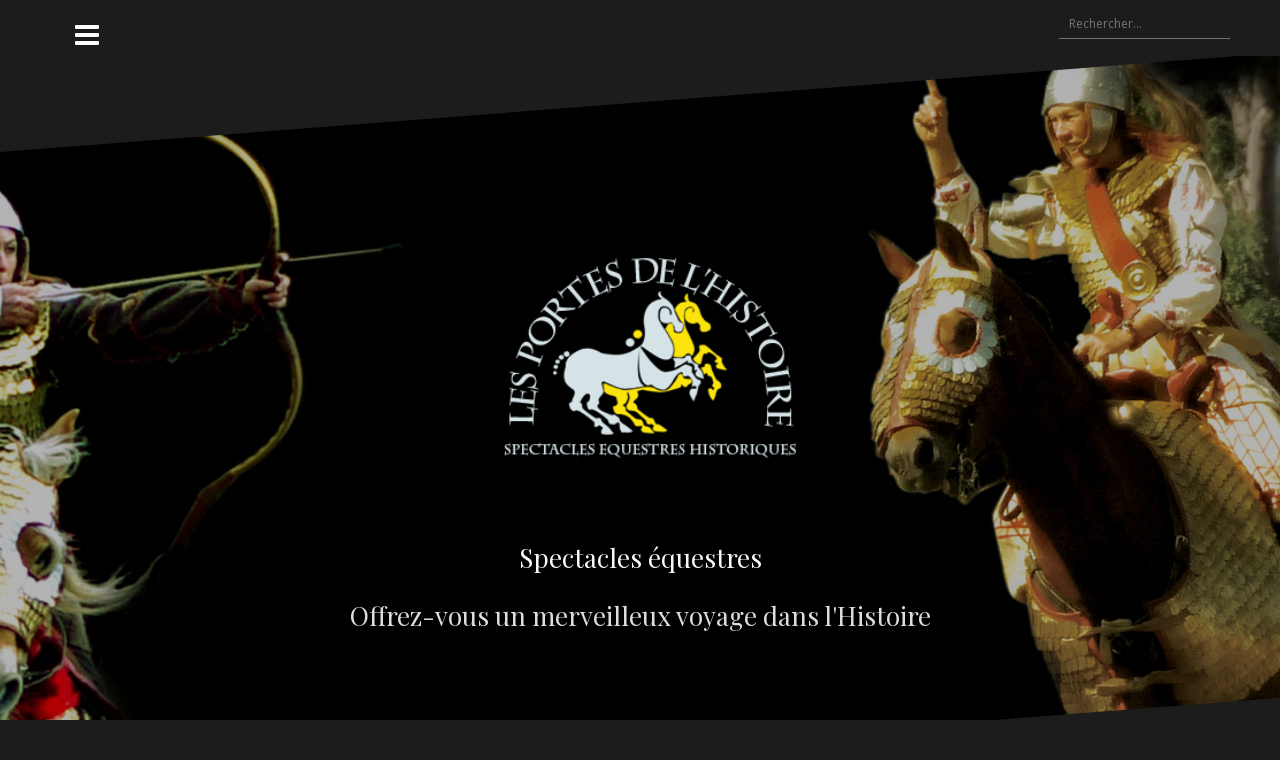

--- FILE ---
content_type: text/html; charset=UTF-8
request_url: http://www.portesdelhistoire.com/galerie-spectacles-equestres/truc-site1/
body_size: 7734
content:
<!DOCTYPE html>
<html lang="fr-FR">
<head>
<meta charset="UTF-8">
<meta name="viewport" content="width=device-width, initial-scale=1">
<link rel="profile" href="http://gmpg.org/xfn/11">
<link rel="pingback" href="http://www.portesdelhistoire.com/xmlrpc.php">

<meta name='robots' content='index, follow, max-video-preview:-1, max-snippet:-1, max-image-preview:large' />

	<!-- This site is optimized with the Yoast SEO plugin v20.4 - https://yoast.com/wordpress/plugins/seo/ -->
	<title>truc site1 - Spectacles équestres</title>
	<link rel="canonical" href="http://www.portesdelhistoire.com/galerie-spectacles-equestres/truc-site1/" />
	<meta property="og:locale" content="fr_FR" />
	<meta property="og:type" content="article" />
	<meta property="og:title" content="truc site1 - Spectacles équestres" />
	<meta property="og:url" content="http://www.portesdelhistoire.com/galerie-spectacles-equestres/truc-site1/" />
	<meta property="og:site_name" content="Spectacles équestres" />
	<meta property="article:publisher" content="https://www.facebook.comm/lesportesdelhistoire.spectacles/" />
	<meta property="og:image" content="http://www.portesdelhistoire.com/galerie-spectacles-equestres/truc-site1" />
	<meta property="og:image:width" content="842" />
	<meta property="og:image:height" content="1030" />
	<meta property="og:image:type" content="image/jpeg" />
	<meta name="twitter:card" content="summary_large_image" />
	<script type="application/ld+json" class="yoast-schema-graph">{"@context":"https://schema.org","@graph":[{"@type":"WebPage","@id":"http://www.portesdelhistoire.com/galerie-spectacles-equestres/truc-site1/","url":"http://www.portesdelhistoire.com/galerie-spectacles-equestres/truc-site1/","name":"truc site1 - Spectacles équestres","isPartOf":{"@id":"https://www.portesdelhistoire.com/#website"},"primaryImageOfPage":{"@id":"http://www.portesdelhistoire.com/galerie-spectacles-equestres/truc-site1/#primaryimage"},"image":{"@id":"http://www.portesdelhistoire.com/galerie-spectacles-equestres/truc-site1/#primaryimage"},"thumbnailUrl":"http://www.portesdelhistoire.com/wp-content/uploads/2016/05/truc-site1.jpg","datePublished":"2020-06-11T15:26:07+00:00","dateModified":"2020-06-11T15:26:07+00:00","breadcrumb":{"@id":"http://www.portesdelhistoire.com/galerie-spectacles-equestres/truc-site1/#breadcrumb"},"inLanguage":"fr-FR","potentialAction":[{"@type":"ReadAction","target":["http://www.portesdelhistoire.com/galerie-spectacles-equestres/truc-site1/"]}]},{"@type":"ImageObject","inLanguage":"fr-FR","@id":"http://www.portesdelhistoire.com/galerie-spectacles-equestres/truc-site1/#primaryimage","url":"http://www.portesdelhistoire.com/wp-content/uploads/2016/05/truc-site1.jpg","contentUrl":"http://www.portesdelhistoire.com/wp-content/uploads/2016/05/truc-site1.jpg","width":2728,"height":3336},{"@type":"BreadcrumbList","@id":"http://www.portesdelhistoire.com/galerie-spectacles-equestres/truc-site1/#breadcrumb","itemListElement":[{"@type":"ListItem","position":1,"name":"Accueil","item":"https://www.portesdelhistoire.com/"},{"@type":"ListItem","position":2,"name":"Spectacle équestre fantastique","item":"http://www.portesdelhistoire.com/galerie-spectacles-equestres/"},{"@type":"ListItem","position":3,"name":"truc site1"}]},{"@type":"WebSite","@id":"https://www.portesdelhistoire.com/#website","url":"https://www.portesdelhistoire.com/","name":"Spectacles équestres","description":"Offrez-vous un merveilleux voyage dans l&#039;Histoire","publisher":{"@id":"https://www.portesdelhistoire.com/#organization"},"potentialAction":[{"@type":"SearchAction","target":{"@type":"EntryPoint","urlTemplate":"https://www.portesdelhistoire.com/?s={search_term_string}"},"query-input":"required name=search_term_string"}],"inLanguage":"fr-FR"},{"@type":"Organization","@id":"https://www.portesdelhistoire.com/#organization","name":"les Portes de l'Histoire","url":"https://www.portesdelhistoire.com/","logo":{"@type":"ImageObject","inLanguage":"fr-FR","@id":"https://www.portesdelhistoire.com/#/schema/logo/image/","url":"http://www.portesdelhistoire.com/wp-content/uploads/2023/04/logo-portes-de-l-histoire.jpg","contentUrl":"http://www.portesdelhistoire.com/wp-content/uploads/2023/04/logo-portes-de-l-histoire.jpg","width":300,"height":243,"caption":"les Portes de l'Histoire"},"image":{"@id":"https://www.portesdelhistoire.com/#/schema/logo/image/"},"sameAs":["https://www.facebook.comm/lesportesdelhistoire.spectacles/","https://www.youtube.com/channel/UCPG-X5cKMwcNqnlTP9aIW6Q","https://www.instagram.com/lesportesdelhistoire/"]}]}</script>
	<!-- / Yoast SEO plugin. -->


<link rel='dns-prefetch' href='//cdnjs.cloudflare.com' />
<link rel='dns-prefetch' href='//fonts.googleapis.com' />
<link rel="alternate" type="application/rss+xml" title="Spectacles équestres &raquo; Flux" href="http://www.portesdelhistoire.com/feed/" />
<link rel="alternate" type="application/rss+xml" title="Spectacles équestres &raquo; Flux des commentaires" href="http://www.portesdelhistoire.com/comments/feed/" />
<script type="text/javascript">
window._wpemojiSettings = {"baseUrl":"https:\/\/s.w.org\/images\/core\/emoji\/14.0.0\/72x72\/","ext":".png","svgUrl":"https:\/\/s.w.org\/images\/core\/emoji\/14.0.0\/svg\/","svgExt":".svg","source":{"concatemoji":"http:\/\/www.portesdelhistoire.com\/wp-includes\/js\/wp-emoji-release.min.js?ver=6.2.8"}};
/*! This file is auto-generated */
!function(e,a,t){var n,r,o,i=a.createElement("canvas"),p=i.getContext&&i.getContext("2d");function s(e,t){p.clearRect(0,0,i.width,i.height),p.fillText(e,0,0);e=i.toDataURL();return p.clearRect(0,0,i.width,i.height),p.fillText(t,0,0),e===i.toDataURL()}function c(e){var t=a.createElement("script");t.src=e,t.defer=t.type="text/javascript",a.getElementsByTagName("head")[0].appendChild(t)}for(o=Array("flag","emoji"),t.supports={everything:!0,everythingExceptFlag:!0},r=0;r<o.length;r++)t.supports[o[r]]=function(e){if(p&&p.fillText)switch(p.textBaseline="top",p.font="600 32px Arial",e){case"flag":return s("\ud83c\udff3\ufe0f\u200d\u26a7\ufe0f","\ud83c\udff3\ufe0f\u200b\u26a7\ufe0f")?!1:!s("\ud83c\uddfa\ud83c\uddf3","\ud83c\uddfa\u200b\ud83c\uddf3")&&!s("\ud83c\udff4\udb40\udc67\udb40\udc62\udb40\udc65\udb40\udc6e\udb40\udc67\udb40\udc7f","\ud83c\udff4\u200b\udb40\udc67\u200b\udb40\udc62\u200b\udb40\udc65\u200b\udb40\udc6e\u200b\udb40\udc67\u200b\udb40\udc7f");case"emoji":return!s("\ud83e\udef1\ud83c\udffb\u200d\ud83e\udef2\ud83c\udfff","\ud83e\udef1\ud83c\udffb\u200b\ud83e\udef2\ud83c\udfff")}return!1}(o[r]),t.supports.everything=t.supports.everything&&t.supports[o[r]],"flag"!==o[r]&&(t.supports.everythingExceptFlag=t.supports.everythingExceptFlag&&t.supports[o[r]]);t.supports.everythingExceptFlag=t.supports.everythingExceptFlag&&!t.supports.flag,t.DOMReady=!1,t.readyCallback=function(){t.DOMReady=!0},t.supports.everything||(n=function(){t.readyCallback()},a.addEventListener?(a.addEventListener("DOMContentLoaded",n,!1),e.addEventListener("load",n,!1)):(e.attachEvent("onload",n),a.attachEvent("onreadystatechange",function(){"complete"===a.readyState&&t.readyCallback()})),(e=t.source||{}).concatemoji?c(e.concatemoji):e.wpemoji&&e.twemoji&&(c(e.twemoji),c(e.wpemoji)))}(window,document,window._wpemojiSettings);
</script>
<style type="text/css">
img.wp-smiley,
img.emoji {
	display: inline !important;
	border: none !important;
	box-shadow: none !important;
	height: 1em !important;
	width: 1em !important;
	margin: 0 0.07em !important;
	vertical-align: -0.1em !important;
	background: none !important;
	padding: 0 !important;
}
</style>
	<link rel='stylesheet' id='oblique-bootstrap-css' href='http://www.portesdelhistoire.com/wp-content/themes/oblique/bootstrap/css/bootstrap.min.css?ver=1' type='text/css' media='all' />
<link rel='stylesheet' id='wp-block-library-css' href='http://www.portesdelhistoire.com/wp-includes/css/dist/block-library/style.min.css?ver=6.2.8' type='text/css' media='all' />
<link rel='stylesheet' id='classic-theme-styles-css' href='http://www.portesdelhistoire.com/wp-includes/css/classic-themes.min.css?ver=6.2.8' type='text/css' media='all' />
<style id='global-styles-inline-css' type='text/css'>
body{--wp--preset--color--black: #000000;--wp--preset--color--cyan-bluish-gray: #abb8c3;--wp--preset--color--white: #ffffff;--wp--preset--color--pale-pink: #f78da7;--wp--preset--color--vivid-red: #cf2e2e;--wp--preset--color--luminous-vivid-orange: #ff6900;--wp--preset--color--luminous-vivid-amber: #fcb900;--wp--preset--color--light-green-cyan: #7bdcb5;--wp--preset--color--vivid-green-cyan: #00d084;--wp--preset--color--pale-cyan-blue: #8ed1fc;--wp--preset--color--vivid-cyan-blue: #0693e3;--wp--preset--color--vivid-purple: #9b51e0;--wp--preset--gradient--vivid-cyan-blue-to-vivid-purple: linear-gradient(135deg,rgba(6,147,227,1) 0%,rgb(155,81,224) 100%);--wp--preset--gradient--light-green-cyan-to-vivid-green-cyan: linear-gradient(135deg,rgb(122,220,180) 0%,rgb(0,208,130) 100%);--wp--preset--gradient--luminous-vivid-amber-to-luminous-vivid-orange: linear-gradient(135deg,rgba(252,185,0,1) 0%,rgba(255,105,0,1) 100%);--wp--preset--gradient--luminous-vivid-orange-to-vivid-red: linear-gradient(135deg,rgba(255,105,0,1) 0%,rgb(207,46,46) 100%);--wp--preset--gradient--very-light-gray-to-cyan-bluish-gray: linear-gradient(135deg,rgb(238,238,238) 0%,rgb(169,184,195) 100%);--wp--preset--gradient--cool-to-warm-spectrum: linear-gradient(135deg,rgb(74,234,220) 0%,rgb(151,120,209) 20%,rgb(207,42,186) 40%,rgb(238,44,130) 60%,rgb(251,105,98) 80%,rgb(254,248,76) 100%);--wp--preset--gradient--blush-light-purple: linear-gradient(135deg,rgb(255,206,236) 0%,rgb(152,150,240) 100%);--wp--preset--gradient--blush-bordeaux: linear-gradient(135deg,rgb(254,205,165) 0%,rgb(254,45,45) 50%,rgb(107,0,62) 100%);--wp--preset--gradient--luminous-dusk: linear-gradient(135deg,rgb(255,203,112) 0%,rgb(199,81,192) 50%,rgb(65,88,208) 100%);--wp--preset--gradient--pale-ocean: linear-gradient(135deg,rgb(255,245,203) 0%,rgb(182,227,212) 50%,rgb(51,167,181) 100%);--wp--preset--gradient--electric-grass: linear-gradient(135deg,rgb(202,248,128) 0%,rgb(113,206,126) 100%);--wp--preset--gradient--midnight: linear-gradient(135deg,rgb(2,3,129) 0%,rgb(40,116,252) 100%);--wp--preset--duotone--dark-grayscale: url('#wp-duotone-dark-grayscale');--wp--preset--duotone--grayscale: url('#wp-duotone-grayscale');--wp--preset--duotone--purple-yellow: url('#wp-duotone-purple-yellow');--wp--preset--duotone--blue-red: url('#wp-duotone-blue-red');--wp--preset--duotone--midnight: url('#wp-duotone-midnight');--wp--preset--duotone--magenta-yellow: url('#wp-duotone-magenta-yellow');--wp--preset--duotone--purple-green: url('#wp-duotone-purple-green');--wp--preset--duotone--blue-orange: url('#wp-duotone-blue-orange');--wp--preset--font-size--small: 13px;--wp--preset--font-size--medium: 20px;--wp--preset--font-size--large: 36px;--wp--preset--font-size--x-large: 42px;--wp--preset--spacing--20: 0.44rem;--wp--preset--spacing--30: 0.67rem;--wp--preset--spacing--40: 1rem;--wp--preset--spacing--50: 1.5rem;--wp--preset--spacing--60: 2.25rem;--wp--preset--spacing--70: 3.38rem;--wp--preset--spacing--80: 5.06rem;--wp--preset--shadow--natural: 6px 6px 9px rgba(0, 0, 0, 0.2);--wp--preset--shadow--deep: 12px 12px 50px rgba(0, 0, 0, 0.4);--wp--preset--shadow--sharp: 6px 6px 0px rgba(0, 0, 0, 0.2);--wp--preset--shadow--outlined: 6px 6px 0px -3px rgba(255, 255, 255, 1), 6px 6px rgba(0, 0, 0, 1);--wp--preset--shadow--crisp: 6px 6px 0px rgba(0, 0, 0, 1);}:where(.is-layout-flex){gap: 0.5em;}body .is-layout-flow > .alignleft{float: left;margin-inline-start: 0;margin-inline-end: 2em;}body .is-layout-flow > .alignright{float: right;margin-inline-start: 2em;margin-inline-end: 0;}body .is-layout-flow > .aligncenter{margin-left: auto !important;margin-right: auto !important;}body .is-layout-constrained > .alignleft{float: left;margin-inline-start: 0;margin-inline-end: 2em;}body .is-layout-constrained > .alignright{float: right;margin-inline-start: 2em;margin-inline-end: 0;}body .is-layout-constrained > .aligncenter{margin-left: auto !important;margin-right: auto !important;}body .is-layout-constrained > :where(:not(.alignleft):not(.alignright):not(.alignfull)){max-width: var(--wp--style--global--content-size);margin-left: auto !important;margin-right: auto !important;}body .is-layout-constrained > .alignwide{max-width: var(--wp--style--global--wide-size);}body .is-layout-flex{display: flex;}body .is-layout-flex{flex-wrap: wrap;align-items: center;}body .is-layout-flex > *{margin: 0;}:where(.wp-block-columns.is-layout-flex){gap: 2em;}.has-black-color{color: var(--wp--preset--color--black) !important;}.has-cyan-bluish-gray-color{color: var(--wp--preset--color--cyan-bluish-gray) !important;}.has-white-color{color: var(--wp--preset--color--white) !important;}.has-pale-pink-color{color: var(--wp--preset--color--pale-pink) !important;}.has-vivid-red-color{color: var(--wp--preset--color--vivid-red) !important;}.has-luminous-vivid-orange-color{color: var(--wp--preset--color--luminous-vivid-orange) !important;}.has-luminous-vivid-amber-color{color: var(--wp--preset--color--luminous-vivid-amber) !important;}.has-light-green-cyan-color{color: var(--wp--preset--color--light-green-cyan) !important;}.has-vivid-green-cyan-color{color: var(--wp--preset--color--vivid-green-cyan) !important;}.has-pale-cyan-blue-color{color: var(--wp--preset--color--pale-cyan-blue) !important;}.has-vivid-cyan-blue-color{color: var(--wp--preset--color--vivid-cyan-blue) !important;}.has-vivid-purple-color{color: var(--wp--preset--color--vivid-purple) !important;}.has-black-background-color{background-color: var(--wp--preset--color--black) !important;}.has-cyan-bluish-gray-background-color{background-color: var(--wp--preset--color--cyan-bluish-gray) !important;}.has-white-background-color{background-color: var(--wp--preset--color--white) !important;}.has-pale-pink-background-color{background-color: var(--wp--preset--color--pale-pink) !important;}.has-vivid-red-background-color{background-color: var(--wp--preset--color--vivid-red) !important;}.has-luminous-vivid-orange-background-color{background-color: var(--wp--preset--color--luminous-vivid-orange) !important;}.has-luminous-vivid-amber-background-color{background-color: var(--wp--preset--color--luminous-vivid-amber) !important;}.has-light-green-cyan-background-color{background-color: var(--wp--preset--color--light-green-cyan) !important;}.has-vivid-green-cyan-background-color{background-color: var(--wp--preset--color--vivid-green-cyan) !important;}.has-pale-cyan-blue-background-color{background-color: var(--wp--preset--color--pale-cyan-blue) !important;}.has-vivid-cyan-blue-background-color{background-color: var(--wp--preset--color--vivid-cyan-blue) !important;}.has-vivid-purple-background-color{background-color: var(--wp--preset--color--vivid-purple) !important;}.has-black-border-color{border-color: var(--wp--preset--color--black) !important;}.has-cyan-bluish-gray-border-color{border-color: var(--wp--preset--color--cyan-bluish-gray) !important;}.has-white-border-color{border-color: var(--wp--preset--color--white) !important;}.has-pale-pink-border-color{border-color: var(--wp--preset--color--pale-pink) !important;}.has-vivid-red-border-color{border-color: var(--wp--preset--color--vivid-red) !important;}.has-luminous-vivid-orange-border-color{border-color: var(--wp--preset--color--luminous-vivid-orange) !important;}.has-luminous-vivid-amber-border-color{border-color: var(--wp--preset--color--luminous-vivid-amber) !important;}.has-light-green-cyan-border-color{border-color: var(--wp--preset--color--light-green-cyan) !important;}.has-vivid-green-cyan-border-color{border-color: var(--wp--preset--color--vivid-green-cyan) !important;}.has-pale-cyan-blue-border-color{border-color: var(--wp--preset--color--pale-cyan-blue) !important;}.has-vivid-cyan-blue-border-color{border-color: var(--wp--preset--color--vivid-cyan-blue) !important;}.has-vivid-purple-border-color{border-color: var(--wp--preset--color--vivid-purple) !important;}.has-vivid-cyan-blue-to-vivid-purple-gradient-background{background: var(--wp--preset--gradient--vivid-cyan-blue-to-vivid-purple) !important;}.has-light-green-cyan-to-vivid-green-cyan-gradient-background{background: var(--wp--preset--gradient--light-green-cyan-to-vivid-green-cyan) !important;}.has-luminous-vivid-amber-to-luminous-vivid-orange-gradient-background{background: var(--wp--preset--gradient--luminous-vivid-amber-to-luminous-vivid-orange) !important;}.has-luminous-vivid-orange-to-vivid-red-gradient-background{background: var(--wp--preset--gradient--luminous-vivid-orange-to-vivid-red) !important;}.has-very-light-gray-to-cyan-bluish-gray-gradient-background{background: var(--wp--preset--gradient--very-light-gray-to-cyan-bluish-gray) !important;}.has-cool-to-warm-spectrum-gradient-background{background: var(--wp--preset--gradient--cool-to-warm-spectrum) !important;}.has-blush-light-purple-gradient-background{background: var(--wp--preset--gradient--blush-light-purple) !important;}.has-blush-bordeaux-gradient-background{background: var(--wp--preset--gradient--blush-bordeaux) !important;}.has-luminous-dusk-gradient-background{background: var(--wp--preset--gradient--luminous-dusk) !important;}.has-pale-ocean-gradient-background{background: var(--wp--preset--gradient--pale-ocean) !important;}.has-electric-grass-gradient-background{background: var(--wp--preset--gradient--electric-grass) !important;}.has-midnight-gradient-background{background: var(--wp--preset--gradient--midnight) !important;}.has-small-font-size{font-size: var(--wp--preset--font-size--small) !important;}.has-medium-font-size{font-size: var(--wp--preset--font-size--medium) !important;}.has-large-font-size{font-size: var(--wp--preset--font-size--large) !important;}.has-x-large-font-size{font-size: var(--wp--preset--font-size--x-large) !important;}
.wp-block-navigation a:where(:not(.wp-element-button)){color: inherit;}
:where(.wp-block-columns.is-layout-flex){gap: 2em;}
.wp-block-pullquote{font-size: 1.5em;line-height: 1.6;}
</style>
<link rel='stylesheet' id='cd-portfolio-css-css' href='http://www.portesdelhistoire.com/wp-content/plugins/codenovo-portfolio/css/codenovo-portfolio-frontend-css.css?ver=6.2.8' type='text/css' media='all' />
<link rel='stylesheet' id='jquery-hoverdirection-css-css' href='http://www.portesdelhistoire.com/wp-content/plugins/codenovo-portfolio/css/jquery-hoverdirection.css?ver=6.2.8' type='text/css' media='all' />
<link rel='stylesheet' id='contact-form-7-css' href='http://www.portesdelhistoire.com/wp-content/plugins/contact-form-7/includes/css/styles.css?ver=4.5.1' type='text/css' media='all' />
<link rel='stylesheet' id='cuteslider-css' href='http://www.portesdelhistoire.com/wp-content/plugins/cuteslider/css/cuteslider.css?ver=1.1.1' type='text/css' media='all' />
<link rel='stylesheet' id='rs-plugin-settings-css' href='http://www.portesdelhistoire.com/wp-content/plugins/revslider/public/assets/css/settings.css?ver=5.2.4' type='text/css' media='all' />
<style id='rs-plugin-settings-inline-css' type='text/css'>
#rs-demo-id {}
</style>
<link rel='stylesheet' id='oblique-body-fonts-css' href='//fonts.googleapis.com/css?family=Open+Sans%3A400italic%2C600italic%2C400%2C600&#038;ver=6.2.8' type='text/css' media='all' />
<link rel='stylesheet' id='oblique-headings-fonts-css' href='//fonts.googleapis.com/css?family=Playfair+Display%3A400%2C700%2C400italic%2C700italic&#038;ver=6.2.8' type='text/css' media='all' />
<link rel='stylesheet' id='oblique-style-css' href='http://www.portesdelhistoire.com/wp-content/themes/oblique/style.css?ver=6.2.8' type='text/css' media='all' />
<style id='oblique-style-inline-css' type='text/css'>
.site-title { font-size:26px; }
.site-description { font-size:26px; }
.site-branding { padding:155px 0; }
@media only screen and (max-width: 1024px) { .site-branding { padding:55px 0; } }
.site-logo { max-width:345px; }
.svg-block { fill:#1c1c1c;}
.footer-svg.svg-block { fill:#17191B;}
.site-footer { background-color:#17191B;}
body { color:#50545C}
.site-title a, .site-title a:hover { color:#f9f9f9}
.site-description { color:#dddddd}
.entry-title, .entry-title a { color:#000}
.entry-meta, .entry-meta a, .entry-footer, .entry-footer a { color:#9d9d9d}
.widget-area { background-color:#17191B}
.widget-area, .widget-area a { color:#f9f9f9}
.social-navigation li a { color:#ffffff}

</style>
<link rel='stylesheet' id='oblique-font-awesome-css' href='http://www.portesdelhistoire.com/wp-content/themes/oblique/fonts/font-awesome.min.css?ver=6.2.8' type='text/css' media='all' />
<script type='text/javascript' src='http://www.portesdelhistoire.com/wp-includes/js/jquery/jquery.min.js?ver=3.6.4' id='jquery-core-js'></script>
<script type='text/javascript' src='http://www.portesdelhistoire.com/wp-includes/js/jquery/jquery-migrate.min.js?ver=3.4.0' id='jquery-migrate-js'></script>
<script type='text/javascript' src='http://www.portesdelhistoire.com/wp-content/plugins/codenovo-portfolio/js/jquery-easing.js?ver=1.3' id='cd-pf-js-easing-js'></script>
<script type='text/javascript' src='http://www.portesdelhistoire.com/wp-content/plugins/codenovo-portfolio/js/jquery.quicksand.js?ver=1.4' id='cd-pf-js-js'></script>
<script type='text/javascript' src='http://www.portesdelhistoire.com/wp-content/plugins/codenovo-portfolio/js/magnific.popup.js?ver=0.9.9' id='cd-pf-mp-js-js'></script>
<script type='text/javascript' src='http://www.portesdelhistoire.com/wp-content/plugins/codenovo-portfolio/js/cycle.js?ver=3.0.3' id='cd-pf-cycle-js-js'></script>
<script type='text/javascript' src='http://www.portesdelhistoire.com/wp-content/plugins/codenovo-portfolio/js/jquery-hoverdirection.js?ver=0.0.1' id='cd-pf-hoverdirection-js-js'></script>
<script type='text/javascript' src='http://www.portesdelhistoire.com/wp-content/plugins/codenovo-portfolio/js/cn_pf_custom_js.js?ver=0.0.1' id='cd-pf-custom-js-js'></script>
<script type='text/javascript' src='http://cdnjs.cloudflare.com/ajax/libs/modernizr/2.6.2/modernizr.min.js?ver=2.6.2' id='modernizr-js'></script>
<script type='text/javascript' id='cuteslider-js-extra'>
/* <![CDATA[ */
var CSSettings = {"pluginPath":"http:\/\/www.portesdelhistoire.com\/wp-content\/plugins\/cuteslider"};
/* ]]> */
</script>
<script type='text/javascript' src='http://www.portesdelhistoire.com/wp-content/plugins/cuteslider/js/cute.slider.js?ver=1.1.1' id='cuteslider-js'></script>
<script type='text/javascript' src='http://www.portesdelhistoire.com/wp-content/plugins/cuteslider/js/cute.transitions.all.js?ver=1.1.1' id='cuteslider_transitions-js'></script>
<script type='text/javascript' src='http://cdnjs.cloudflare.com/ajax/libs/respond.js/1.1.0/respond.min.js?ver=1.1.0' id='respond-js'></script>
<script type='text/javascript' src='http://www.portesdelhistoire.com/wp-content/plugins/revslider/public/assets/js/jquery.themepunch.tools.min.js?ver=5.2.4' id='tp-tools-js'></script>
<script type='text/javascript' src='http://www.portesdelhistoire.com/wp-content/plugins/revslider/public/assets/js/jquery.themepunch.revolution.min.js?ver=5.2.4' id='revmin-js'></script>
<script type='text/javascript' src='http://www.portesdelhistoire.com/wp-content/themes/oblique/js/imagesloaded.pkgd.min.js?ver=1' id='oblique-imagesloaded-js'></script>
<script type='text/javascript' src='http://www.portesdelhistoire.com/wp-content/themes/oblique/js/scripts.js?ver=1' id='oblique-scripts-js'></script>
<script type='text/javascript' src='http://www.portesdelhistoire.com/wp-includes/js/imagesloaded.min.js?ver=4.1.4' id='imagesloaded-js'></script>
<script type='text/javascript' src='http://www.portesdelhistoire.com/wp-includes/js/masonry.min.js?ver=4.2.2' id='masonry-js'></script>
<script type='text/javascript' src='http://www.portesdelhistoire.com/wp-content/themes/oblique/js/masonry-init.js?ver=1' id='oblique-masonry-init-js'></script>
<link rel="https://api.w.org/" href="http://www.portesdelhistoire.com/wp-json/" /><link rel="alternate" type="application/json" href="http://www.portesdelhistoire.com/wp-json/wp/v2/media/1562" /><link rel="EditURI" type="application/rsd+xml" title="RSD" href="http://www.portesdelhistoire.com/xmlrpc.php?rsd" />
<link rel="wlwmanifest" type="application/wlwmanifest+xml" href="http://www.portesdelhistoire.com/wp-includes/wlwmanifest.xml" />
<meta name="generator" content="WordPress 6.2.8" />
<link rel='shortlink' href='http://www.portesdelhistoire.com/?p=1562' />
<link rel="alternate" type="application/json+oembed" href="http://www.portesdelhistoire.com/wp-json/oembed/1.0/embed?url=http%3A%2F%2Fwww.portesdelhistoire.com%2Fgalerie-spectacles-equestres%2Ftruc-site1%2F" />
<link rel="alternate" type="text/xml+oembed" href="http://www.portesdelhistoire.com/wp-json/oembed/1.0/embed?url=http%3A%2F%2Fwww.portesdelhistoire.com%2Fgalerie-spectacles-equestres%2Ftruc-site1%2F&#038;format=xml" />
<!--[if lt IE 9]>
<script src="http://www.portesdelhistoire.com/wp-content/themes/oblique/js/html5shiv.js"></script>
<![endif]-->
		<style type="text/css">
					.site-header {
					    background: url(http://www.portesdelhistoire.com/wp-content/uploads/2020/06/cropped-test2.jpg) no-repeat;
					    background-position: center top;
					    background-attachment: fixed;
					    background-size: cover;
					}
		</style>
		<meta name="generator" content="Powered by Slider Revolution 5.2.4 - responsive, Mobile-Friendly Slider Plugin for WordPress with comfortable drag and drop interface." />
<link rel="icon" href="http://www.portesdelhistoire.com/wp-content/uploads/2016/06/favicon-portesdelhistoire2-36x36.png" sizes="32x32" />
<link rel="icon" href="http://www.portesdelhistoire.com/wp-content/uploads/2016/06/favicon-portesdelhistoire2.png" sizes="192x192" />
<link rel="apple-touch-icon" href="http://www.portesdelhistoire.com/wp-content/uploads/2016/06/favicon-portesdelhistoire2-180x180.png" />
<meta name="msapplication-TileImage" content="http://www.portesdelhistoire.com/wp-content/uploads/2016/06/favicon-portesdelhistoire2.png" />
</head>

<body class="attachment attachment-template-default attachmentid-1562 attachment-jpeg">
<div id="page" class="hfeed site">
	<a class="skip-link screen-reader-text" href="#content">Aller au contenu</a>

		<div class="sidebar-toggle">
			<i class="fa fa-bars"></i>
			</div>

	<div class="top-bar container">
					<nav class="social-navigation clearfix">
							</nav>
							<div class="header-search">
				<form role="search" method="get" class="search-form" action="http://www.portesdelhistoire.com/">
				<label>
					<span class="screen-reader-text">Rechercher :</span>
					<input type="search" class="search-field" placeholder="Rechercher…" value="" name="s" />
				</label>
				<input type="submit" class="search-submit" value="Rechercher" />
			</form>			</div>
			</div>

	<div class="svg-container nav-svg svg-block">
		
		<svg xmlns="http://www.w3.org/2000/svg" version="1.1" viewBox="0 0 1950 150">
		  <g transform="translate(0,-902.36218)"/>
		  <path d="m 898.41609,-33.21176 0.01,0 -0.005,-0.009 -0.005,0.009 z" />
		  <path d="m 898.41609,-33.21176 0.01,0 -0.005,-0.009 -0.005,0.009 z"/>
		  <path d="M 0,150 0,0 1925,0"/>
		</svg>
		</div>
	<header id="masthead" class="site-header" role="banner">
		<div class="overlay"></div>
		<div class="container">
			<div class="site-branding">
																			<a href="http://www.portesdelhistoire.com/" title="Spectacles équestres"><img class="site-logo show-title" src="http://www.portesdelhistoire.com/wp-content/uploads/2021/05/portesdelhistoire22.png" alt="Spectacles équestres" /></a>
										<h1 class="site-title"><a href="http://www.portesdelhistoire.com/" rel="home">Spectacles équestres</a></h1>
					<h2 class="site-description">Offrez-vous un merveilleux voyage dans l&#039;Histoire</h2>
							</div><!-- .site-branding -->
		</div>
		<div class="svg-container header-svg svg-block">
			
		<svg xmlns="http://www.w3.org/2000/svg" version="1.1" viewBox="0 0 1890 150">
			<g transform="translate(0,-902.36218)"/>
			  <path d="m 898.41609,-33.21176 0.01,0 -0.005,-0.009 -0.005,0.009 z"/>
			  <path d="m 898.41609,-33.21176 0.01,0 -0.005,-0.009 -0.005,0.009 z"/>
			  <path d="m 1925,0 0,150 -1925,0"/>
		</svg>
			</div>		
	</header><!-- #masthead -->

	<div id="content" class="site-content">
		<div class="container content-wrapper">
	<div id="primary" class="content-area">
		<main id="main" class="site-main" role="main">

			
				
<div class="svg-container single-post-svg svg-block">
	
		<svg xmlns="http://www.w3.org/2000/svg" version="1.1" viewBox="0 0 1890 150">
			<g transform="translate(0,-902.36218)"/>
			  <path d="m 898.41609,-33.21176 0.01,0 -0.005,-0.009 -0.005,0.009 z"/>
			  <path d="m 898.41609,-33.21176 0.01,0 -0.005,-0.009 -0.005,0.009 z"/>
			  <path d="m 1925,0 0,150 -1925,0"/>
		</svg>
	</div>
<article id="post-1562" class="post-1562 attachment type-attachment status-inherit hentry">
	<header class="entry-header">
		<h1 class="entry-title">truc site1</h1>	</header><!-- .entry-header -->

	<div class="entry-content">
		<p class="attachment"><a href='http://www.portesdelhistoire.com/wp-content/uploads/2016/05/truc-site1.jpg'><img width="245" height="300" src="http://www.portesdelhistoire.com/wp-content/uploads/2016/05/truc-site1-245x300.jpg" class="attachment-medium size-medium" alt="" decoding="async" loading="lazy" srcset="http://www.portesdelhistoire.com/wp-content/uploads/2016/05/truc-site1-245x300.jpg 245w, http://www.portesdelhistoire.com/wp-content/uploads/2016/05/truc-site1-768x939.jpg 768w, http://www.portesdelhistoire.com/wp-content/uploads/2016/05/truc-site1-842x1030.jpg 842w, http://www.portesdelhistoire.com/wp-content/uploads/2016/05/truc-site1-1227x1500.jpg 1227w, http://www.portesdelhistoire.com/wp-content/uploads/2016/05/truc-site1-577x705.jpg 577w, http://www.portesdelhistoire.com/wp-content/uploads/2016/05/truc-site1-450x550.jpg 450w" sizes="(max-width: 245px) 100vw, 245px" /></a></p>
			</div><!-- .entry-content -->

	<footer class="entry-footer">
			</footer><!-- .entry-footer -->
</article><!-- #post-## -->
<div class="svg-container single-post-svg single-svg-bottom svg-block">
	
		<svg xmlns="http://www.w3.org/2000/svg" version="1.1" viewBox="0 0 1950 150">
		  <g transform="translate(0,-902.36218)"/>
		  <path d="m 898.41609,-33.21176 0.01,0 -0.005,-0.009 -0.005,0.009 z" />
		  <path d="m 898.41609,-33.21176 0.01,0 -0.005,-0.009 -0.005,0.009 z"/>
		  <path d="M 0,150 0,0 1925,0"/>
		</svg>
	</div>

				
			
		</main><!-- #main -->
	</div><!-- #primary -->


<div id="secondary" class="widget-area" role="complementary">



	<nav id="site-navigation" class="main-navigation" role="navigation">
		<div class="menu-menu-portes-de-lhistoire-widget-container"><ul id="primary-menu" class="menu"><li id="menu-item-373" class="menu-item menu-item-type-post_type menu-item-object-page menu-item-373"><a href="http://www.portesdelhistoire.com/spectacles-equestres-historiques/">Spectacles Equestres Historiques</a></li>
<li id="menu-item-2385" class="menu-item menu-item-type-post_type menu-item-object-page menu-item-2385"><a href="http://www.portesdelhistoire.com/https-www-portesdelhistoire-com-decouvrez-nos-videos/">Découvrez nos vidéos – galerie</a></li>
<li id="menu-item-369" class="menu-item menu-item-type-post_type menu-item-object-page menu-item-369"><a href="http://www.portesdelhistoire.com/spectacles-equestres-artistiques/">Spectacles équestres artistiques</a></li>
<li id="menu-item-2532" class="menu-item menu-item-type-post_type menu-item-object-page menu-item-2532"><a href="http://www.portesdelhistoire.com/spectacles-historiques-interactifs-pedagogiques/">NOUVEAUX Spectacles INTERACTIFS</a></li>
<li id="menu-item-1583" class="menu-item menu-item-type-post_type menu-item-object-page menu-item-1583"><a href="http://www.portesdelhistoire.com/accueil/reconstitution-historique/">Reconstitution historique</a></li>
<li id="menu-item-368" class="menu-item menu-item-type-post_type menu-item-object-page menu-item-368"><a href="http://www.portesdelhistoire.com/accueil/">ADN de la compagnie</a></li>
<li id="menu-item-1619" class="menu-item menu-item-type-post_type menu-item-object-page menu-item-1619"><a href="http://www.portesdelhistoire.com/caleche-pere-noel/">Calèche contée du Père Noël</a></li>
<li id="menu-item-374" class="menu-item menu-item-type-post_type menu-item-object-page menu-item-374"><a href="http://www.portesdelhistoire.com/animations-enfants/">Spectacles activités pour scolaires centres de loisirs</a></li>
<li id="menu-item-1671" class="menu-item menu-item-type-post_type menu-item-object-page menu-item-1671"><a href="http://www.portesdelhistoire.com/galerie-spectacles-equestres/">Spectacle équestre fantastique</a></li>
<li id="menu-item-371" class="menu-item menu-item-type-post_type menu-item-object-page menu-item-371"><a href="http://www.portesdelhistoire.com/nos-references/">Références</a></li>
<li id="menu-item-372" class="menu-item menu-item-type-post_type menu-item-object-page menu-item-372"><a href="http://www.portesdelhistoire.com/contact/">Contact</a></li>
</ul></div>	</nav><!-- #site-navigation -->
	<nav class="sidebar-nav"></nav>



	
</div><!-- #secondary -->

		</div>
	</div><!-- #content -->

	<div class="svg-container footer-svg svg-block">
		
		<svg xmlns="http://www.w3.org/2000/svg" version="1.1" viewBox="0 0 1890 150">
			<g transform="translate(0,-902.36218)"/>
			  <path d="m 898.41609,-33.21176 0.01,0 -0.005,-0.009 -0.005,0.009 z"/>
			  <path d="m 898.41609,-33.21176 0.01,0 -0.005,-0.009 -0.005,0.009 z"/>
			  <path d="m 1925,0 0,150 -1925,0"/>
		</svg>
		</div>
	<footer id="colophon" class="site-footer" role="contentinfo">
		<div class="site-info container">
			<a href="http://wordpress.org/" rel="nofollow">Fièrement propulsé par  WordPress</a><span class="sep"> | </span>Thème <a href="http://themeisle.com/themes/oblique/" rel="nofollow">Oblique</a> par Themeisle		</div><!-- .site-info -->
	</footer><!-- #colophon -->
</div><!-- #page -->

<script type='text/javascript' src='http://www.portesdelhistoire.com/wp-content/plugins/contact-form-7/includes/js/jquery.form.min.js?ver=3.51.0-2014.06.20' id='jquery-form-js'></script>
<script type='text/javascript' id='contact-form-7-js-extra'>
/* <![CDATA[ */
var _wpcf7 = {"loaderUrl":"http:\/\/www.portesdelhistoire.com\/wp-content\/plugins\/contact-form-7\/images\/ajax-loader.gif","recaptcha":{"messages":{"empty":"Merci de confirmer que vous n\u2019\u00eates pas un robot."}},"sending":"Envoi en cours..."};
/* ]]> */
</script>
<script type='text/javascript' src='http://www.portesdelhistoire.com/wp-content/plugins/contact-form-7/includes/js/scripts.js?ver=4.5.1' id='contact-form-7-js'></script>
<script type='text/javascript' src='http://www.portesdelhistoire.com/wp-content/themes/oblique/js/main.js?ver=6.2.8' id='oblique-main-js'></script>
<script type='text/javascript' src='http://www.portesdelhistoire.com/wp-content/themes/oblique/js/navigation.js?ver=20120206' id='oblique-navigation-js'></script>
<script type='text/javascript' src='http://www.portesdelhistoire.com/wp-content/themes/oblique/js/skip-link-focus-fix.js?ver=20130115' id='oblique-skip-link-focus-fix-js'></script>

</body>
</html>
